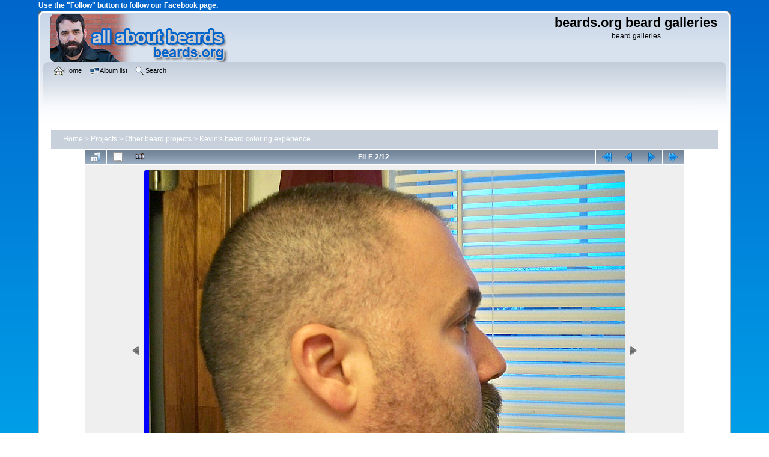

--- FILE ---
content_type: text/html; charset=utf-8
request_url: https://www.beards.org/images/displayimage.php?album=lastup&cat=22&pid=9743
body_size: 4813
content:
<!DOCTYPE html PUBLIC "-//W3C//DTD XHTML 1.0 Transitional//EN"
   "http://www.w3.org/TR/xhtml1/DTD/xhtml1-transitional.dtd">
<html xmlns="http://www.w3.org/1999/xhtml" xml:lang="en" lang="en" dir="ltr">
<head>
<!-- Google tag (gtag.js) -->
<script async src="https://www.googletagmanager.com/gtag/js?id=G-RM43QRRHV8"></script>
<script>
  window.dataLayer = window.dataLayer || [];
  function gtag(){dataLayer.push(arguments);}
  gtag('js', new Date());

  gtag('config', 'G-RM43QRRHV8');
</script>
<meta http-equiv="Content-Type" content="text/html; charset=utf-8" />
<meta http-equiv="Pragma" content="no-cache" />
<meta name="viewport" content="width=device-width, initial-scale=1.0"/>
<title>Last additions - Kevin, before coloring - beards.org beard galleries</title>
<meta property="og:title" content="Beards of the World gallery" />
<meta property="og:site_name" content="All About BEARDS | beards.org"/>
<meta property="og:url" content="https://www.beards.org/images/" />
<meta property="og:type" content="website" />
<meta property="og:description" content="Beards of the world gallery: A showcase of
the incredible variety, power, and glory of beards from around the world.  Marvel at examples of all types and styles of beards.
  See beards that inspire you to grow your own beard." />
<meta name="keywords" content="stubble,full_beard" />
<meta name="robots" content="noindex, nofollow" />
<link rel="start" href="displayimage.php?album=lastup&amp;cat=22&amp;pid=9744" title="Return to start" />
<link rel="prev" href="displayimage.php?album=lastup&amp;cat=22&amp;pid=9744#top_display_media" title="See previous file" />
<link rel="last" href="displayimage.php?album=lastup&amp;cat=22&amp;pid=9733" title="Skip to end" />
<link rel="next" href="displayimage.php?album=lastup&amp;cat=22&amp;pid=9742#top_display_media" title="See next file"/>
<link rel="up" href="thumbnails.php?album=lastup&amp;cat=22&amp;page=1" title="Return to the thumbnail page"/>

<link rel="stylesheet" href="css/coppermine.css" type="text/css" />
<link rel="stylesheet" href="themes/curve_responsive/style.css" type="text/css" />
<link rel="shortcut icon" href="/favicon.ico" />
<!-- Begin IE6 support -->
<!--[if lt IE 7]>
<style>
body {behavior: url(themes/curve_responsive/csshover3.htc );}
.dropmenu li {width: 1px;} .dropmenu li a.firstlevel span.firstlevel {white-space: nowrap;} .main_menu {overflow: auto;}
</style>
<![endif]-->
<!-- End IE6 support -->
<script type="text/javascript">
/* <![CDATA[ */
    var js_vars = {"site_url":"https:\/\/www.beards.org\/images","debug":false,"icon_dir":"images\/icons\/","lang_close":"Close","icon_close_path":"images\/icons\/close.png","cookies_allowed":true,"position":"1","album":"lastup","cat":22,"count":"12","buttons":{"pic_info_title":"Display\/hide file information","pic_info_btn":"","slideshow_tgt":"displayimage.php?album=lastup&amp;cat=22&amp;pid=9743&amp;slideshow=5000#top_display_media","slideshow_title":"Slideshow","slideshow_btn":"","loc":""},"thumb_width":"100","thumb_use":"any","max_item":"5","picture_id":"9743"};
/* ]]> */
</script>
<script type="text/javascript" src="js/jquery-1.12.4.js"></script>
<script type="text/javascript" src="js/jquery-migrate-1.4.1.js"></script>
<script type="text/javascript" src="js/scripts.js"></script>
<script type="text/javascript" src="js/jquery.greybox.js"></script>
<script type="text/javascript" src="js/jquery.elastic.js"></script>
<script type="text/javascript" src="plugins/keyboard_navigation/keydown_displayimage.js"></script>
<script type="text/javascript" src="plugins/picture_navigation/picture_navigation.js"></script>
<script type="text/javascript" src="js/displayimage.js"></script>

<!--
  SVN version info:
  Coppermine version: 1.5.9
  $HeadURL: https://svn.code.sf.net/p/coppermine/code/trunk/cpg1.5.x/themes/curve/template.html $
  $Revision: 7809 $
-->
</head>
<body>
<div id="fb-root"></div>
<script>(function(d, s, id) {
  var js, fjs = d.getElementsByTagName(s)[0];
  if (d.getElementById(id)) return;
  js = d.createElement(s); js.id = id;
  js.src = "//connect.facebook.net/en_US/sdk.js#xfbml=1&version=v2.7";
  fjs.parentNode.insertBefore(js, fjs);
}(document, 'script', 'facebook-jssdk'));</script>
    	<p style="color:white;">
	<b>Use the "Follow" button to follow our Facebook page.</b>
	</p>
	<div class="fb-like" data-href="https://www.facebook.com/allaboutbeards/" data-layout="button" data-action="like" data-size="small" data-show-faces="false" data-share="true"></div>
    <div id="cpg_logo_block_outer">
        <div class="cpg_logo_block_inner">
            <div id="cpg_logo_block_logo">
                <a href="/index.php">
                    <img src="themes/curve_responsive/images/cpg_curve_resp001.png" width="300" height="80" title="Return to beards.org home." alt="Return to beards.org home." />
                </a>
            </div>
            <div id="cpg_logo_block_name">
                <h1>beards.org beard galleries</h1>
                <h3>beard galleries</h3>
            </div>
            <div class="clearer"></div>
        </div>
    </div>
    <div id="cpg_header_block_outer">
        <div class="cpg_header_block_inner">
            <div id="main_menu">
                    <ul class="dropmenu">
          
                        <!-- BEGIN home -->
                        <li>
                            <a href="https://www.beards.org/" title="Go to the home page" class="firstlevel" ><span class="firstlevel"><img src="images/icons/home.png" border="0" alt="" width="16" height="16" class="icon" />Home</span></a>
                            
                        </li>
                        <!-- END home -->
                        
                        
                        
                        
                        
</ul>
                    <ul class="dropmenu">
          
                        
                        <!-- BEGIN album_list -->
                        <li>
                            <a href="index.php?cat=22" title="Go to the album list" class="firstlevel" ><span class="firstlevel"><img src="images/icons/alb_mgr.png" border="0" alt="" width="16" height="16" class="icon" />Album list</span></a>
                            <ul>
                                <!-- BEGIN lastup -->
                                <li>
                                    <a href="thumbnails.php?album=lastup&amp;cat=22" title="Show most recent uploads" rel="nofollow"><span><img src="images/icons/last_uploads.png" border="0" alt="" width="16" height="16" class="icon" />Last uploads</span></a>
                                </li>
                                <!-- END lastup -->
                                <!-- BEGIN lastcom -->
                                <li>
                                    <a href="thumbnails.php?album=lastcom&amp;cat=22" title="Show most recent comments" rel="nofollow"><span><img src="images/icons/comment.png" border="0" alt="" width="16" height="16" class="icon" />Last comments</span></a>
                                </li>
                                <!-- END lastcom -->
                                <!-- BEGIN topn -->
                                <li>
                                    <a href="thumbnails.php?album=topn&amp;cat=22" title="Show most viewed items" rel="nofollow"><span><img src="images/icons/most_viewed.png" border="0" alt="" width="16" height="16" class="icon" />Most viewed</span></a>
                                </li>
                                <!-- END topn -->
                                
                                
                            </ul>
                        </li>
                        <!-- END album_list -->
                        <!-- BEGIN search -->
                        <li>
                            <a href="search.php" title="Search the gallery"  class="firstlevel" ><span class="firstlevel"><img src="images/icons/search.png" border="0" alt="" width="16" height="16" class="icon" />Search</span></a>
                        </li>
                        <!-- END search -->
</ul>
                    
            </div><!-- Begin IE7 support --><img src="images/spacer.gif" class="menuheight" alt="" /><!-- End IE7 support -->
            <div class="clearer"></div>
            
        </div>
    </div>
    <div id="cpg_main_block_outer">
        <div class="cpg_main_block_inner">
            
<!-- Start standard table -->
<table align="center" width="100%" cellspacing="1" cellpadding="0" class="maintable ">

        <tr>
            <td colspan="3" align="left">
                <div class="cpg_starttable_outer">
                    <div class="cpg_starttable_inner">
                        <table width="100%" cellpadding="0" cellspacing="0" border="0">
                            <tr>
                                <td class="statlink">
                                    <a href="index.php">Home</a> > <a href="index.php?cat=15">Projects</a> > <a href="index.php?cat=22">Other beard projects</a> > <a href="thumbnails.php?album=198">Kevin&#39;s beard coloring experience</a>
                                </td>
                                <td class="statlink">
                                    <img src="images/spacer.gif" width="1" height="25" border="0" alt="" />
                                </td>
                            </tr>
                        </table>
                    </div>
                </div>
            </td>
        </tr>
</table>
<!-- End standard table -->
<a name="top_display_media"></a>
<!-- Start standard table -->
<table align="center" width="90%" cellspacing="1" cellpadding="0" class="maintable ">

        <tr>
                <td align="center" valign="middle" class="navmenu" width="48"><a href="thumbnails.php?album=lastup&amp;cat=22&amp;page=1" class="navmenu_pic" title="Return to the thumbnail page"><img src="images/navbar/thumbnails.png" align="middle" border="0" alt="Return to the thumbnail page" /></a></td>
<!-- BEGIN pic_info_button -->
                <!-- button will be added by displayimage.js -->
                <td id="pic_info_button" align="center" valign="middle" class="navmenu" width="48"></td>
<!-- END pic_info_button -->
<!-- BEGIN slideshow_button -->
                <!-- button will be added by displayimage.js -->
                <td id="slideshow_button" align="center" valign="middle" class="navmenu" width="48"></td>
<!-- END slideshow_button -->
                <td align="center" valign="middle" class="navmenu" width="100%">FILE 2/12</td>


<!-- BEGIN nav_start -->
                <td align="center" valign="middle" class="navmenu" width="48"><a href="displayimage.php?album=lastup&amp;cat=22&amp;pid=9744#top_display_media" class="navmenu_pic" title="Return to start"><img src="images/navbar/start.png" border="0" align="middle" alt="Return to start" /></a></td>
<!-- END nav_start -->
<!-- BEGIN nav_prev -->
                <td align="center" valign="middle" class="navmenu" width="48"><a href="displayimage.php?album=lastup&amp;cat=22&amp;pid=9744#top_display_media" class="navmenu_pic" title="See previous file"><img src="images/navbar/prev.png" border="0" align="middle" alt="See previous file" /></a></td>
<!-- END nav_prev -->
<!-- BEGIN nav_next -->
                <td align="center" valign="middle" class="navmenu" width="48"><a href="displayimage.php?album=lastup&amp;cat=22&amp;pid=9742#top_display_media" class="navmenu_pic" title="See next file"><img src="images/navbar/next.png" border="0" align="middle" alt="See next file" /></a></td>
<!-- END nav_next -->
<!-- BEGIN nav_end -->
                <td align="center" valign="middle" class="navmenu" width="48"><a href="displayimage.php?album=lastup&amp;cat=22&amp;pid=9733#top_display_media" class="navmenu_pic" title="Skip to end"><img src="images/navbar/end.png" border="0" align="middle" alt="Skip to end" /></a></td>
<!-- END nav_end -->

        </tr>
</table>
<!-- End standard table -->

<!-- Start standard table -->
<table align="center" width="90%" cellspacing="1" cellpadding="0" class="maintable ">
        <tr>
                <td align="center" class="display_media" nowrap="nowrap">
                        <table width="100%" cellspacing="2" cellpadding="0">
                                <tr>
                                        <td align="center" style="{SLIDESHOW_STYLE}">
                                                <img src="albums/userpics/10001/kevin002.jpg" width="800" height="600" class="image" border="0" alt="Kevin, before coloring
Keywords: stubble full_beard" title="Kevin, before coloring
Keywords: stubble full_beard" /><br />

                                        </td>
                                </tr>
                        </table>
                </td>
            </tr>
            <tr>
                <td>
                        <table width="100%" cellspacing="2" cellpadding="0" class="tableb tableb_alternate">
                                        <tr>
                                                <td align="center">
                                                        
                                                </td>
                                        </tr>
                        </table>


<!-- BEGIN img_desc -->
                        <table cellpadding="0" cellspacing="0" class="tableb tableb_alternate" width="100%">
<!-- BEGIN title -->
                                <tr>
                                        <td class="tableb tableb_alternate"><h1 class="pic_title">
                                                Kevin, before coloring
                                        </h1></td>
                                </tr>
<!-- END title -->

                        </table>
<!-- END img_desc -->
                </td>
        </tr>
</table>
<!-- End standard table -->
<div id="filmstrip">
<!-- Start standard table -->
<table align="center" width="90%" cellspacing="1" cellpadding="0" class="maintable ">

        <tr>
          <td style="background-image: url(themes/curve_responsive/images/tile1.gif);background-repeat:repeat-x;"><img src="images/spacer.gif" width="1" height="28" alt="" border="0" /></td>
        </tr>
        <tr>
          <td valign="bottom" class="thumbnails filmstrip_background" align="center" style="{THUMB_TD_STYLE}">
            <table width="100%" cellspacing="0" cellpadding="0" border="0">
                <tr>
                   <td width="50%" class="prev_strip"></td>
                     <td valign="bottom"  style="{THUMB_TD_STYLE}">
                       <div id="film" style="width:520px; position:relative;"><table class="tape" ><tr>
                <td align="center" class="thumb" >
                  <a href="displayimage.php?album=lastup&amp;cat=22&amp;pid=9744#top_display_media" class="thumbLink" style="width:100px; float: left"><img src="albums/userpics/10001/thumb_kevin001.jpg" class="strip_image" border="0" alt="kevin001.jpg" title="Filename=kevin001.jpg
Filesize=130KiB
Dimensions=600x800
Date added=Apr 10, 2010" /></a>
                </td>

                <td align="center" class="thumb" >
                  <a href="displayimage.php?album=lastup&amp;cat=22&amp;pid=9743#top_display_media" class="thumbLink" style="width:100px; float: left"><img src="albums/userpics/10001/thumb_kevin002.jpg" class="strip_image middlethumb" border="0" alt="kevin002.jpg" title="Filename=kevin002.jpg
Filesize=139KiB
Dimensions=800x600
Date added=Apr 10, 2010" /></a>
                </td>

                <td align="center" class="thumb" >
                  <a href="displayimage.php?album=lastup&amp;cat=22&amp;pid=9742#top_display_media" class="thumbLink" style="width:100px; float: left"><img src="albums/userpics/10001/thumb_kevin003.jpg" class="strip_image" border="0" alt="kevin003.jpg" title="Filename=kevin003.jpg
Filesize=143KiB
Dimensions=800x600
Date added=Apr 10, 2010" /></a>
                </td>

                <td align="center" class="thumb" >
                  <a href="displayimage.php?album=lastup&amp;cat=22&amp;pid=9741#top_display_media" class="thumbLink" style="width:100px; float: left"><img src="albums/userpics/10001/thumb_kevin004.jpg" class="strip_image" border="0" alt="kevin004.jpg" title="Filename=kevin004.jpg
Filesize=170KiB
Dimensions=800x600
Date added=Apr 10, 2010" /></a>
                </td>

                <td align="center" class="thumb" >
                  <a href="displayimage.php?album=lastup&amp;cat=22&amp;pid=9740#top_display_media" class="thumbLink" style="width:100px; float: left"><img src="albums/userpics/10001/thumb_kevin005.jpg" class="strip_image" border="0" alt="kevin005.jpg" title="Filename=kevin005.jpg
Filesize=121KiB
Dimensions=600x800
Date added=Apr 10, 2010" /></a>
                </td>
</tr></table></div>
                     </td>
                   <td width="50%" align="right" class="next_strip"></td>
                </tr>
            </table>
          </td>
        </tr>
        <tr>
         <td style="background-image: url(themes/curve_responsive/images/tile2.gif);background-repeat:repeat-x;"><img src="images/spacer.gif" width="1" height="28" alt="" border="0" /></td>
        </tr>


</table>
<!-- End standard table -->
</div>
<div id="picinfo" style="display: none;">

<!-- Start standard table -->
<table align="center" width="90%" cellspacing="1" cellpadding="0" class="maintable ">
        <tr><td colspan="2" class="tableh2">File information</td></tr>
        <tr><td class="tableb tableb_alternate" valign="top" >Filename:</td><td class="tableb tableb_alternate">kevin002.jpg</td></tr>
        <tr><td class="tableb tableb_alternate" valign="top" >Album name:</td><td class="tableb tableb_alternate"><span class="alblink"><a href="profile.php?uid=1">steven</a> / <a href="thumbnails.php?album=198">Kevin&#39;s beard coloring experience</a></span></td></tr>
        <tr><td class="tableb tableb_alternate" valign="top" >Keywords:</td><td class="tableb tableb_alternate"><span class="alblink"><a href="thumbnails.php?album=search&amp;keywords=on&amp;search=stubble">stubble</a> / <a href="thumbnails.php?album=search&amp;keywords=on&amp;search=full_beard">full_beard</a></span></td></tr>
        <tr><td class="tableb tableb_alternate" valign="top" >Filesize:</td><td class="tableb tableb_alternate"><span dir="ltr">139&nbsp;KiB</span></td></tr>
        <tr><td class="tableb tableb_alternate" valign="top" >Date added:</td><td class="tableb tableb_alternate">Apr 10, 2010</td></tr>
        <tr><td class="tableb tableb_alternate" valign="top" >Dimensions:</td><td class="tableb tableb_alternate">800 x 600 pixels</td></tr>
        <tr><td class="tableb tableb_alternate" valign="top" >Displayed:</td><td class="tableb tableb_alternate">23307 times</td></tr>
        <tr><td class="tableb tableb_alternate" valign="top" >URL:</td><td class="tableb tableb_alternate"><a href="https://www.beards.org/images/displayimage.php?pid=9743" >https://www.beards.org/images/displayimage.php?pid=9743</a></td></tr>
        <tr><td class="tableb tableb_alternate" valign="top" >Favorites:</td><td class="tableb tableb_alternate"><a href="addfav.php?pid=9743&amp;referer=displayimage.php%3Falbum%3Dlastup%26cat%3D22%26pid%3D9743" >Add to Favorites</a></td></tr>
</table>
<!-- End standard table -->
</div>
<a name="comments_top"></a><div id="comments">
</div>

            <br /> <!-- workaround for issue 64492 - do not remove the line break! -->
        </div>
    </div>
    <div id="cpg_footer_block_outer">
        <div class="cpg_footer_block_inner">
            
<div id="cpgChooseThemeWrapper">
<form name="cpgChooseTheme" id="cpgChooseTheme" action="displayimage.php" method="get" class="inline">
<select name="theme" class="listbox_lang" onchange="if (this.options[this.selectedIndex].value) window.location.href='displayimage.php?album=lastup&amp;cat=22&amp;pid=9743&amp;theme=' + this.options[this.selectedIndex].value;">
<option selected="selected">Choose a theme</option><option value="curve">Curve</option>
<option value="curve_responsive"  selected="selected">Curve responsive  *</option>
<option value="curve_responsive_beards">Curve responsive beards</option>
<option value="eyeball">Eyeball</option>
<option value="hardwired">Hardwired</option>
<option value="rainy_day">Rainy day</option>
<option value="unused">Unused</option>
<option value="water_drop">Water drop</option>
<option value="xxx">Default theme</option>
</select>
<noscript>
<input type="submit" name="theme_submit" value="go" class="listbox_lang" />&nbsp;
</noscript>
</form>
</div>
	<p style="text-align:center">
	<b>Please use the "Follow Page" button below to follow the beards.org Facebook page.
	</p>
<div class="fb-page" data-href="https://www.facebook.com/allaboutbeards/" data-small-header="false" data-adapt-container-width="true" data-hide-cover="false" data-show-facepile="false"><blockquote cite="https://www.facebook.com/allaboutbeards/" class="fb-xfbml-parse-ignore"><a href="https://www.facebook.com/allaboutbeards/">beards.org</a></blockquote></div>
	<p style="text-align:center">
	Photos used with permission.  All photos are subject to this site's 
	<a href="https://www.beards.org/about.html#conditions" title="conditions of use">conditions of use</a>.<br />
	Web hosting by <a href="https://totalchoicehosting.com/" 
	title="Web hosting by TotalChoice Hosting.">TotalChoice Hosting.</a><br />
	<b>Return to <a href="https://www.beards.org/" title="Return to All About BEARDS | beards.org</cite> home."><cite>All About BEARDS | beards.org</cite> home.</a></b>
	</p>
            
<div class="footer" align="center" style="padding:10px;display:block;visibility:visible; font-family: Verdana,Arial,sans-serif;">Powered by <a href="http://coppermine-gallery.net/" title="Coppermine Photo Gallery" rel="external">Coppermine Photo Gallery</a></div>
        </div>
    </div>
<!--Coppermine Photo Gallery 1.6.25 (stable)-->
</body>
</html>